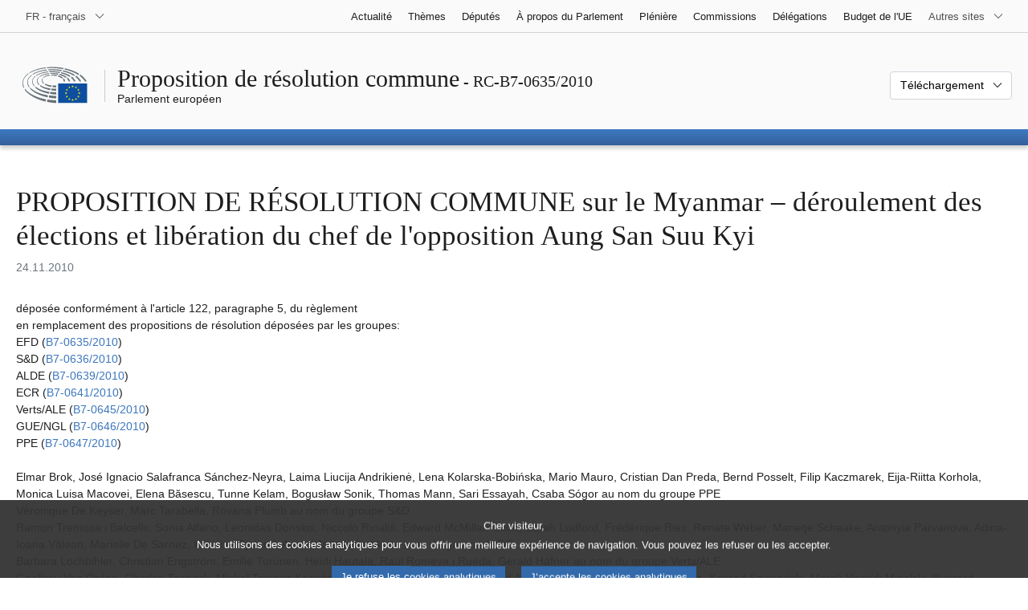

--- FILE ---
content_type: text/html; charset=UTF-8
request_url: https://www.europarl.europa.eu/doceo/document/RC-7-2010-0635_FR.html
body_size: 1864
content:
<!DOCTYPE html>
<html lang="en">
<head>
    <meta charset="utf-8">
    <meta name="viewport" content="width=device-width, initial-scale=1">
    <title></title>
    <style>
        body {
            font-family: "Arial";
        }
    </style>
    <script type="text/javascript">
    window.awsWafCookieDomainList = [];
    window.gokuProps = {
"key":"AQIDAHjcYu/GjX+QlghicBgQ/7bFaQZ+m5FKCMDnO+vTbNg96AH8rhIMJ+z/0ZlnwNGCUsFTAAAAfjB8BgkqhkiG9w0BBwagbzBtAgEAMGgGCSqGSIb3DQEHATAeBglghkgBZQMEAS4wEQQM0xF1depSHZO07bzbAgEQgDtkDWjfu/iA1FFovrm1DbICsUAV04yfVyp7MT61DYp7EWM6jDnLUg9RkBp27QieKrX3EpH4gWzcP8WQoA==",
          "iv":"D549MQEvHwAAAlp9",
          "context":"0nY+2LJ4X3O8twTLG+hCJiIt7GYgpPT8XrkXCS5VviMQ36w/vHbIbHcHWN20xk2SojoOd3hr1vGK5YKS/kQNnIUl5WNKuIIqWhUBc/Bb7KxpX6wkQOjavFifboC3Hk3tQkpdQg/0d2psVE5aKGnpE2dgeHZDizfg/DJN2jvmOjBZhGCMxJBNTatBI2NE6N9VtlU1beuxHNkqal1K1q9qPZ5iW4aHkjNv5cw1dLVR2A521CaK6l4RyanX3Z/It7rcpqmd/E0E8cG11KOT+Sq8Q0BhviVvoRJ7GsdTlSAxJ3OTwOiRP2vYKtYm5D3A0gvzbIWFOVUDvn8S5hKENf9DOv21JpJvvPs9v4Rsp4vhStMxO03qmqbPl25/nHhmCnVEHpuonyuQIkBcQrqRtPtjlQMW"
};
    </script>
    <script src="https://e3c1b12827d4.5ce583ec.us-east-2.token.awswaf.com/e3c1b12827d4/d7f65e927fcd/f9998b2f6105/challenge.js"></script>
</head>
<body>
    <div id="challenge-container"></div>
    <script type="text/javascript">
        AwsWafIntegration.saveReferrer();
        AwsWafIntegration.checkForceRefresh().then((forceRefresh) => {
            if (forceRefresh) {
                AwsWafIntegration.forceRefreshToken().then(() => {
                    window.location.reload(true);
                });
            } else {
                AwsWafIntegration.getToken().then(() => {
                    window.location.reload(true);
                });
            }
        });
    </script>
    <noscript>
        <h1>JavaScript is disabled</h1>
        In order to continue, we need to verify that you're not a robot.
        This requires JavaScript. Enable JavaScript and then reload the page.
    </noscript>
</body>
</html>

--- FILE ---
content_type: text/html;charset=UTF-8
request_url: https://www.europarl.europa.eu/doceo/document/RC-7-2010-0635_FR.html
body_size: 13208
content:
<!doctype html>
<html xmlns="http://www.w3.org/1999/xhtml" lang="fr"><head><meta http-equiv="Content-Type" content="text/html; charset=UTF-8" /><meta name="title" content="PROPOSITION DE RÉSOLUTION COMMUNE sur le Myanmar – déroulement des élections et libération du chef de l'opposition Aung San Suu Kyi | RC-B7-0635/2010 | Parlement européen" /><meta http-equiv="Content-Language" content="fr" /><meta name="language" content="fr" /><meta name="robots" content="index, follow, noodp, noydir, notranslate" /><meta name="copyright" content="© Union européenne, 2010 - Source: Parlement européen" /><meta name="available" content="24-11-2010" /><meta property="og:title" content="PROPOSITION DE RÉSOLUTION COMMUNE sur le Myanmar – déroulement des élections et libération du chef de l'opposition Aung San Suu Kyi | RC-B7-0635/2010 | Parlement européen" /><meta property="og:image" content="https://www.europarl.europa.eu/website/common/img/icon/sharelogo_facebook.jpg" /><meta name="viewport" content="width=device-width, initial-scale=1, shrink-to-fit=no" /><meta name="description" content="PROPOSITION DE RÉSOLUTION COMMUNE déposée conformément à l'article 122, paragraphe 5, du règlement en remplacement des propositions de résolution déposées par les groupes: EFD (B7-0635/2010) S&amp;D (B7-0636/2010) ALDE (B7-0639/2010) ECR (B7-0641/2010) Verts/ALE (B7-0645/2010) GUE/NGL (B7-0646/2010) PPE (B7-0647/2010) sur le Myanmar - déroulement des élections et libération du chef de l'opposition Aung San Suu Kyi Elmar Brok, José Ignacio Salafranca Sánchez-Neyra, Laima Liucija Andrikienė, Lena Kolarska-Bobińska, Mario Mauro, Cristian Dan Preda, Bernd Posselt, Filip Kaczmarek, Eija-Riitta Korhola, Monica Luisa Macovei, Elena Băsescu, Tunne Kelam, Bogusław Sonik, Thomas Mann, Sari Essayah, Csaba Sógor au nom du groupe PPE Véronique De Keyser, Marc Tarabella, Rovana Plumb au nom du groupe S&amp;D Ramon Tremosa i Balcells, Sonia Alfano, Leonidas Donskis, Niccolò Rinaldi, Edward McMillan-Scott, Sarah Ludford, Frédérique Ries, Renate Weber, Marietje Schaake, Antonyia Parvanova, Adina-Ioana Vălean, Marielle De Sarnez, Kristiina Ojuland, Anneli Jäätteenmäki au nom du groupe ALDE Barbara Lochbihler, Christian Engström, Emilie Turunen, Heidi Hautala, Raül Romeva i Rueda, Gerald Häfner au nom du groupe Verts/ALE Geoffrey Van Orden, Charles Tannock, Michał Tomasz Kamiński, Adam Bielan, Nirj Deva, Ryszard Antoni Legutko, Tomasz Piotr Poręba, Konrad Szymański, Marek Henryk Migalski, Ryszard Czarnecki au nom du groupe ECR Marie-Christine Vergiat au nom du groupe GUE/NGL Fiorello Provera au nom du groupe EFD" /><meta name="author" content="Fiorello PROVERA, Edward MCMILLAN-SCOTT, Frédérique RIES, Marielle DE SARNEZ, Sarah LUDFORD, Anneli JÄÄTTEENMÄKI, Antonyia PARVANOVA, Adina-Ioana VĂLEAN, Renate WEBER, Leonidas DONSKIS, Marietje SCHAAKE, Sonia ALFANO, Ramon TREMOSA i BALCELLS, Niccolò RINALDI, Kristiina OJULAND, Marie-Christine VERGIAT, Geoffrey VAN ORDEN, Timothy Charles Ayrton TANNOCK, Nirj DEVA, Adam BIELAN, Michał Tomasz KAMIŃSKI, Konrad SZYMAŃSKI, Ryszard CZARNECKI, Ryszard Antoni LEGUTKO, Marek Henryk MIGALSKI, Tomasz Piotr PORĘBA, Elmar BROK, Thomas MANN, José Ignacio SALAFRANCA SÁNCHEZ-NEYRA, Bernd POSSELT, Eija-Riitta KORHOLA, Mario MAURO, Laima Liucija ANDRIKIENĖ, Filip KACZMAREK, Bogusław SONIK, Tunne KELAM, Csaba SÓGOR, Sari ESSAYAH, Lena KOLARSKA-BOBIŃSKA, Elena BĂSESCU, Monica MACOVEI, Cristian Dan PREDA, Véronique DE KEYSER, Marc TARABELLA, Rovana PLUMB, Heidi HAUTALA, Raül ROMEVA i RUEDA, Christian ENGSTRÖM, Emilie TURUNEN, Barbara LOCHBIHLER, Gerald HÄFNER" /><link rel="canonical" href="https://www.europarl.europa.eu/doceo/document/RC-7-2010-0635_FR.html" /><link rel="icon" href="/commonFrontResources/evostrap/7.0.0/lib/dist/assets/img/favicon.ico" /><title>PROPOSITION DE RÉSOLUTION COMMUNE sur le Myanmar – déroulement des élections et libération du chef de l'opposition Aung San Suu Kyi | RC-B7-0635/2010 | Parlement européen</title><link href="/commonFrontResources/evostrap/7.0.0/lib/dist/css/evostrap.css" rel="stylesheet" /><link href="/commonFrontResources/evostrap-doceo/2.0.0/dist/css/doceo.css" rel="stylesheet" /><!--ATI analytics script--><script type="text/javascript" data-tracker-name="ATInternet" defer data-value="/website/webanalytics/ati-doceo.js" src="//www.europarl.europa.eu/website/privacy-policy/privacy-policy.js" ></script></head><body><header class="es_header"><nav class="es_wai-access" aria-label="Navigation accessible"><ul><li><a href="#website-body" class="es_smooth-scroll"><span class="btn btn-primary">Accès aux contenus de la page (appuyer sur "Entrée")</span></a></li><li><a href="#languageSelector" class="es_smooth-scroll"><span class="btn btn-primary">Accès direct à la liste des langues (appuyez sur la touche «Entrée»)</span></a></li></ul></nav><div class="es_header-top border-bottom mb-3 mb-xl-4 a-i"><div class="container-fluid"><div class="row no-gutters"><div class="col-auto"><div class="es_header-language-selector"><div class="es_dropdown"><button class="es_dropdown-btn" type="button" data-toggle="dropdown" id="languageSelector" aria-expanded="false" aria-controls="languageSelectorDropdownContent"><span class="es_dropdown-label">FR - français</span><span class="es_dropdown-icon"><svg aria-hidden="true" class="es_icon es_icon-arrow" data-show-expanded="false"><use href="#es_icon-arrow"></use></svg><svg aria-hidden="true" class="es_icon es_icon-arrow es_icon-flip-y text-primary" data-show-expanded="true"><use href="#es_icon-arrow"></use></svg></span></button><div class="dropdown-menu" id="languageSelectorDropdownContent"><div class="border border-light"><div><ul class="es_topbar-list list-unstyled">
            <li class="t-x-block"><a class="es_dropdown-item" href="/doceo/document/RC-7-2010-0635_BG.html" lang="bg"><span class="t-item">BG - български</span></a></li>
            <li class="t-x-block"><a class="es_dropdown-item" href="/doceo/document/RC-7-2010-0635_ES.html" lang="es"><span class="t-item">ES - español</span></a></li>
            <li class="t-x-block"><a class="es_dropdown-item" href="/doceo/document/RC-7-2010-0635_CS.html" lang="cs"><span class="t-item">CS - čeština</span></a></li>
            <li class="t-x-block"><a class="es_dropdown-item" href="/doceo/document/RC-7-2010-0635_DA.html" lang="da"><span class="t-item">DA - dansk</span></a></li>
            <li class="t-x-block"><a class="es_dropdown-item" href="/doceo/document/RC-7-2010-0635_DE.html" lang="de"><span class="t-item">DE - Deutsch</span></a></li>
            <li class="t-x-block"><a class="es_dropdown-item" href="/doceo/document/RC-7-2010-0635_ET.html" lang="et"><span class="t-item">ET - eesti keel</span></a></li>
            <li class="t-x-block"><a class="es_dropdown-item" href="/doceo/document/RC-7-2010-0635_EL.html" lang="el"><span class="t-item">EL - ελληνικά</span></a></li>
            <li class="t-x-block"><a class="es_dropdown-item" href="/doceo/document/RC-7-2010-0635_EN.html" lang="en"><span class="t-item">EN - English</span></a></li>
            <li class="t-x-block" data-selected="true"><a class="es_dropdown-item" href="/doceo/document/RC-7-2010-0635_FR.html" lang="fr"><span class="t-item">FR - français</span></a></li>
            <li aria-hidden="true"><span class="text-muted">GA - Gaeilge</span></li>
            <li aria-hidden="true"><span class="text-muted">HR - hrvatski</span></li>
            <li class="t-x-block"><a class="es_dropdown-item" href="/doceo/document/RC-7-2010-0635_IT.html" lang="it"><span class="t-item">IT - italiano</span></a></li>
            <li class="t-x-block"><a class="es_dropdown-item" href="/doceo/document/RC-7-2010-0635_LV.html" lang="lv"><span class="t-item">LV - latviešu valoda</span></a></li>
            <li class="t-x-block"><a class="es_dropdown-item" href="/doceo/document/RC-7-2010-0635_LT.html" lang="lt"><span class="t-item">LT - lietuvių kalba</span></a></li>
            <li class="t-x-block"><a class="es_dropdown-item" href="/doceo/document/RC-7-2010-0635_HU.html" lang="hu"><span class="t-item">HU - magyar</span></a></li>
            <li class="t-x-block"><a class="es_dropdown-item" href="/doceo/document/RC-7-2010-0635_MT.html" lang="mt"><span class="t-item">MT - Malti</span></a></li>
            <li class="t-x-block"><a class="es_dropdown-item" href="/doceo/document/RC-7-2010-0635_NL.html" lang="nl"><span class="t-item">NL - Nederlands</span></a></li>
            <li class="t-x-block"><a class="es_dropdown-item" href="/doceo/document/RC-7-2010-0635_PL.html" lang="pl"><span class="t-item">PL - polski</span></a></li>
            <li class="t-x-block"><a class="es_dropdown-item" href="/doceo/document/RC-7-2010-0635_PT.html" lang="pt"><span class="t-item">PT - português</span></a></li>
            <li class="t-x-block"><a class="es_dropdown-item" href="/doceo/document/RC-7-2010-0635_RO.html" lang="ro"><span class="t-item">RO - română</span></a></li>
            <li class="t-x-block"><a class="es_dropdown-item" href="/doceo/document/RC-7-2010-0635_SK.html" lang="sk"><span class="t-item">SK - slovenčina</span></a></li>
            <li class="t-x-block"><a class="es_dropdown-item" href="/doceo/document/RC-7-2010-0635_SL.html" lang="sl"><span class="t-item">SL - slovenščina</span></a></li>
            <li class="t-x-block"><a class="es_dropdown-item" href="/doceo/document/RC-7-2010-0635_FI.html" lang="fi"><span class="t-item">FI - suomi</span></a></li>
            <li class="t-x-block"><a class="es_dropdown-item" href="/doceo/document/RC-7-2010-0635_SV.html" lang="sv"><span class="t-item">SV - svenska</span></a></li>
        </ul></div></div></div></div></div></div><div class="col"><nav class="es_header-other-websites d-flex justify-content-end align-items-center" aria-label="Autres sites"><ul class="d-flex list-unstyled"><li class="d-none d-xl-block"><a class="d-xl-flex px-1 align-items-center t-y-block" href="/news/fr"><span class="t-item">Actualité</span></a></li><li class="d-none d-xl-block"><a class="d-xl-flex px-1 align-items-center t-y-block" href="/topics/fr"><span class="t-item">Thèmes</span></a></li><li class="d-none d-xl-block"><a class="d-xl-flex px-1 align-items-center t-y-block" href="/meps/fr"><span class="t-item">Députés</span></a></li><li class="d-none d-xl-block"><a class="d-xl-flex px-1 align-items-center t-y-block" href="/about-parliament/fr"><span class="t-item">À propos du Parlement</span></a></li><li class="d-none d-xl-block"><a class="d-xl-flex px-1 align-items-center t-y-block" href="/plenary/fr"><span class="t-item">Plénière</span></a></li><li class="d-none d-xl-block"><a class="d-xl-flex px-1 align-items-center t-y-block" href="/committees/fr"><span class="t-item">Commissions</span></a></li><li class="d-none d-xl-block"><a class="d-xl-flex px-1 align-items-center t-y-block" href="/delegations/fr"><span class="t-item">Délégations</span></a></li><li class="d-none d-xl-block"><a class="d-xl-flex px-1 align-items-center t-y-block" href="https://eubudget.europarl.europa.eu/fr"><span class="t-item">Budget de l'UE</span></a></li><li class="es_dropdown"><button class="es_dropdown-btn d-xl-flex pl-1 align-items-center t-y-block flex-nowrap" type="button" data-toggle="dropdown" aria-expanded="false" aria-controls="otherWebsiteSubmenu" aria-label="Autres sites internet"><span class="es_dropdown-label"><span class="d-none d-xl-inline">Autres sites</span><span class="d-xl-none">Voir autres sites</span></span><span class="es_dropdown-icon"><svg aria-hidden="true" class="es_icon es_icon-arrow" data-show-expanded="false"><use href="#es_icon-arrow"></use></svg><svg aria-hidden="true" class="es_icon es_icon-arrow es_icon-flip-y text-primary" data-show-expanded="true"><use href="#es_icon-arrow"></use></svg></span></button><div id="otherWebsiteSubmenu" class="dropdown-menu"><ul class="es_header-other-websites-submenu list-unstyled es_dropdown-menu"><li class="d-xl-none t-x-block"><a class="es_dropdown-item" href="/news/fr"><span class="t-item">Actualité</span></a></li><li class="d-xl-none t-x-block"><a class="es_dropdown-item" href="/topics/fr"><span class="t-item">Thèmes</span></a></li><li class="d-xl-none t-x-block"><a class="es_dropdown-item" href="/meps/fr"><span class="t-item">Députés</span></a></li><li class="d-xl-none t-x-block"><a class="es_dropdown-item" href="/about-parliament/fr"><span class="t-item">À propos du Parlement</span></a></li><li class="d-xl-none t-x-block"><a class="es_dropdown-item" href="/plenary/fr"><span class="t-item">Plénière</span></a></li><li class="d-xl-none t-x-block"><a class="es_dropdown-item" href="/committees/fr"><span class="t-item">Commissions</span></a></li><li class="d-xl-none t-x-block"><a class="es_dropdown-item" href="/delegations/fr"><span class="t-item">Délégations</span></a></li><li class="t-x-block"><a class="es_dropdown-item" href="https://multimedia.europarl.europa.eu/fr"><span class="t-item">Multimedia Centre</span></a></li><li class="t-x-block"><a class="es_dropdown-item" href="/the-president/fr/"><span class="t-item">Présidence</span></a></li><li class="t-x-block"><a class="es_dropdown-item" href="/the-secretary-general/fr"><span class="t-item">Secrétariat général</span></a></li><li class="t-x-block"><a class="es_dropdown-item" href="https://elections.europa.eu/fr"><span class="t-item">Élections</span></a></li><li class="t-x-block"><a class="es_dropdown-item" href="/thinktank/fr"><span class="t-item">Think tank</span></a></li><li class="t-x-block"><a class="es_dropdown-item" href="https://www.epnewshub.eu/"><span class="t-item">EP Newshub</span></a></li><li class="t-x-block"><a class="es_dropdown-item" href="/atyourservice/fr"><span class="t-item">À votre service</span></a></li><li class="t-x-block"><a class="es_dropdown-item" href="/visiting/fr"><span class="t-item">Visites</span></a></li><li class="t-x-block"><a class="es_dropdown-item" href="https://oeil.secure.europarl.europa.eu/oeil/fr"><span class="t-item">Observatoire législatif</span></a></li><li class="t-x-block"><a class="es_dropdown-item" href="/legislative-train"><span class="t-item">Legislative train</span></a></li><li class="t-x-block"><a class="es_dropdown-item" href="/contracts-and-grants/fr/"><span class="t-item">Marchés et subventions</span></a></li><li class="t-x-block"><a class="es_dropdown-item" href="/RegistreWeb/home/welcome.htm?language=FR"><span class="t-item">Registre</span></a></li><li class="t-x-block"><a class="es_dropdown-item" href="https://data.europarl.europa.eu/fr/home"><span class="t-item">Portail des données ouvertes</span></a></li><li class="t-x-block"><a class="es_dropdown-item" href="https://liaison-offices.europarl.europa.eu/fr"><span class="t-item">Bureaux de liaison</span></a></li></ul></div></li></ul></nav></div></div></div></div><div class="es_header-middle mb-3"><div class="container-fluid"><div class="row"><div class="col-12 col-md"><div class="es_header-website-title a-i"><div class="es_header-website-title-main"><span class="d-none d-md-inline"><span class="text-break">Proposition de résolution commune</span><span class="es_title-h3 text-nowrap"> - RC-B7-0635/2010</span></span><span class="d-md-none"><span class="text-break">Proposition de résolution commune</span><br /><span class="es_title-h3 text-nowrap">RC-B7-0635/2010</span></span></div><div class="es_header-website-title-sub"><a class="t-x-block" href="/portal/fr" title="Retour au portail Europarl"><span class="t-item">Parlement européen</span></a></div></div></div><div class="col-md-auto d-block d-sm-flex justify-content-md-end justify-content-center align-items-center doceo_header-download-container"><div class="es_dropdown mt-2 mt-md-0"><button class="es_dropdown-btn" type="button" data-toggle="dropdown" aria-expanded="false" id="documentDownloadDropdownButton" aria-controls="documentDownloadDropdownContent"><span class="es_dropdown-label">Téléchargement</span><span class="es_dropdown-icon"><svg aria-hidden="true" class="es_icon es_icon-arrow" data-show-expanded="false"><use href="#es_icon-arrow"></use></svg><svg aria-hidden="true" class="es_icon es_icon-arrow es_icon-flip-y" data-show-expanded="true"><use href="#es_icon-arrow"></use></svg></span></button><div class="dropdown-menu" id="documentDownloadDropdownContent" aria-labelledby="documentDownloadDropdownButton"><div class="es_links-list"><ul style="max-height:250px; overflow:auto; min-width:auto; overflow-x: hidden; padding-top:4px; padding-bottom:4px; padding-left:4px;padding-right:20px"><li><a class="es_dropdown-item" href="/doceo/document/RC-7-2010-0635_FR.pdf"><svg aria-hidden="true" class="es_icon es_icon-pdf mr-1"><use href="#es_icon-pdf"></use></svg><span class="text-nowrap t-x">RC-7-2010-0635_FR <span class="text-muted">(PDF - 137 KB)</span></span></a></li><li><a class="es_dropdown-item" href="/doceo/document/RC-7-2010-0635_FR.doc"><svg aria-hidden="true" class="es_icon es_icon-doc mr-1"><use href="#es_icon-doc"></use></svg><span class="text-nowrap t-x">RC-7-2010-0635_FR <span class="text-muted">(DOC - 88 KB)</span></span></a></li></ul></div></div></div></div></div></div></div>
<div class="es_header-bottom">
<div class="es_header-menu-container es_header-menu-container-small">
<div class="container-fluid">
<div class="es_header-menu">
<div class="es_header-menu-top row align-items-center">
<div class="col d-md-none d-flex align-items-center"><svg aria-hidden="true" class="es_icon es_icon-ep-logo-w es_header-menu-top-logo"><use href="#es_icon-ep-logo-w"></use></svg></div><span class="es_header-menu-top-title offset-3 col-6 text-center d-none d-md-block" aria-hidden="true"><span>Parlement européen</span></span><div class="es_header-menu-top-controls col-auto col-md-3 text-right"></div></div></div></div></div></div></header><main id="website-body"><div class="container"><div class="breadcrumb"></div></div><div class="container-fluid"><div class="mb-3"><h1 class="es_title-h1 text-break">PROPOSITION DE RÉSOLUTION COMMUNE sur le Myanmar – déroulement des élections et libération du chef de l'opposition Aung San Suu Kyi
</h1><p class="m-lg-0"><span class="text-muted">24.11.2010</span></p></div>déposée conformément à l'article 122, paragraphe 5, du règlement<br />
en remplacement des propositions de résolution déposées par les groupes:<br />
EFD (<a href="/doceo/document/B-7-2010-0635_FR.html">B7‑0635/2010</a>)<br />
S&amp;D (<a href="/doceo/document/B-7-2010-0636_FR.html">B7‑0636/2010</a>)<br />
ALDE (<a href="/doceo/document/B-7-2010-0639_FR.html">B7‑0639/2010</a>)<br />
ECR (<a href="/doceo/document/B-7-2010-0641_FR.html">B7‑0641/2010</a>)<br />
Verts/ALE (<a href="/doceo/document/B-7-2010-0645_FR.html">B7‑0645/2010</a>)<br />
GUE/NGL (<a href="/doceo/document/B-7-2010-0646_FR.html">B7‑0646/2010</a>)<br />
PPE (<a href="/doceo/document/B-7-2010-0647_FR.html">B7‑0647/2010</a>)<br />
<br />Elmar Brok, José Ignacio Salafranca Sánchez-Neyra, Laima Liucija Andrikienė, Lena Kolarska-Bobińska, Mario Mauro, Cristian Dan Preda, Bernd Posselt, Filip Kaczmarek, Eija-Riitta Korhola, Monica Luisa Macovei, Elena Băsescu, Tunne Kelam, Bogusław Sonik, Thomas Mann, Sari Essayah, Csaba Sógor
au nom du groupe PPE
<br />
Véronique De Keyser, Marc Tarabella, Rovana Plumb
au nom du groupe S&amp;D
<br />
Ramon Tremosa i Balcells, Sonia Alfano, Leonidas Donskis, Niccolò Rinaldi, Edward McMillan-Scott, Sarah Ludford, Frédérique Ries, Renate Weber, Marietje Schaake, Antonyia Parvanova, Adina-Ioana Vălean, Marielle De Sarnez, Kristiina Ojuland, Anneli Jäätteenmäki
au nom du groupe ALDE
<br />
Barbara Lochbihler, Christian Engström, Emilie Turunen, Heidi Hautala, Raül Romeva i Rueda, Gerald Häfner
au nom du groupe Verts/ALE
<br />
Geoffrey Van Orden, Charles Tannock, Michał Tomasz Kamiński, Adam Bielan, Nirj Deva, Ryszard Antoni Legutko, Tomasz Piotr Poręba, Konrad Szymański, Marek Henryk Migalski, Ryszard Czarnecki
au nom du groupe ECR
<br />
Marie-Christine Vergiat
au nom du groupe GUE/NGL
<br />
Fiorello Provera
au nom du groupe EFD

<br /><br />
                <div class="doceo-ring card mb-3" lang="fr"><div class="card-header bg-white"><div class="d-flex justify-content-between flex-wrap"><div>Procédure : <a href="https://oeil.secure.europarl.europa.eu/oeil/popups/ficheprocedure.do?lang=fr&amp;reference=2010/2966(RSP)">2010/2966(RSP)</a></div><div class="text-muted">Cycle de vie en séance</div></div></div><div class="card-body"><div class="d-block d-sm-flex mt-0 mb-2"><span class="mt-1">Cycle relatif au document :  </span><div class="mt-1">RC-B7-0635/2010</div></div><div><div class="doceo-ring-steps bg-white"><div class="doceo-ring-steps-step bg-white active"><div class="doceo-ring-steps-step-content"><span class="doceo-ring-steps-step-label">Textes déposés :
			  </span><div class="doceo-ring-steps-step-details"><div>
                        <span class="font-weight-bold text-break">RC-B7-0635/2010</span>
                    </div></div></div></div><div class="doceo-ring-steps-step bg-white active"><div class="doceo-ring-steps-step-content"><span class="doceo-ring-steps-step-label">Débats :
				</span><div class="doceo-ring-steps-step-details"><div>
                        <a href="/doceo/document/PV-7-2010-11-25-ITM-012-03_FR.html" class="text-break">PV 25/11/2010 - 12.3</a><br />
                        <a href="/doceo/document/CRE-7-2010-11-25-ITM-012-03_FR.html" class="text-break">CRE 25/11/2010 - 12.3</a>
                    </div></div></div></div><div class="doceo-ring-steps-step bg-white active"><div class="doceo-ring-steps-step-content"><span class="doceo-ring-steps-step-label">Votes :
				</span><div class="doceo-ring-steps-step-details"><div>
                        <a href="/doceo/document/PV-7-2010-11-25-ITM-013-03_FR.html" class="text-break">PV 25/11/2010 - 13.3</a>
                    </div></div></div></div><div class="doceo-ring-steps-step bg-white active"><div class="doceo-ring-steps-step-content"><span class="doceo-ring-steps-step-label">Textes adoptés :
				</span><div class="doceo-ring-steps-step-details"><div>
                        <a href="/doceo/document/TA-7-2010-0450_FR.html" class="text-break">P7_TA(2010)0450</a>
                    </div></div></div></div></div></div></div></div>
            <div><div class="mb-3"><h2 class="es_title-h2">Résolution du Parlement européen sur le Myanmar ‑ déroulement des élections et libération du chef de l'opposition Aung San Suu Kyi</h2><p></p></div><p style="margin-bottom:12pt; margin-left:0pt; margin-right:0pt; margin-top:0pt; "><span style="font-style:italic; ">Le Parlement européen</span>,</p>
<p style="margin-bottom:12pt; margin-left:17.85pt; margin-right:0pt; margin-top:0pt; text-indent:-17.85pt; "><span style="font-style:normal; font-weight:normal; text-decoration:none; ">-<span style="padding-left:11.25pt; "> </span></span>vu ses résolutions précédentes sur la Birmanie / le Myanmar, et notamment la plus récente adoptée le 20 mai 2010,</p>
<p style="margin-bottom:6pt; margin-left:17.85pt; margin-right:0pt; margin-top:6pt; text-indent:-17.85pt; "><span style="font-style:normal; font-weight:normal; text-decoration:none; ">-<span style="padding-left:11.25pt; "> </span></span>vu les articles 18 à 21 de la Déclaration universelle des droits de l'homme de 1948,</p>
<p style="margin-bottom:12pt; margin-left:17.85pt; margin-right:0pt; margin-top:0pt; text-indent:-17.85pt; "><span style="font-style:normal; font-weight:normal; text-decoration:none; ">-<span style="padding-left:11.25pt; "> </span></span>vu l'article 25 du Pacte international relatif aux droits civils et politiques (PIDCP) de 1966, </p>
<p style="margin-bottom:12pt; margin-left:17.85pt; margin-right:0pt; margin-top:0pt; text-indent:-17.85pt; "><span style="font-style:normal; font-weight:normal; text-decoration:none; ">-<span style="padding-left:11.25pt; "> </span></span>vu la déclaration de la présidence de l'Union européenne, du 23 février 2010, appelant à un dialogue global entre les autorités et les forces démocratiques au Myanmar, </p>
<p style="margin-bottom:12pt; margin-left:17.85pt; margin-right:0pt; margin-top:0pt; text-indent:-17.85pt; "><span style="font-style:normal; font-weight:normal; text-decoration:none; ">-<span style="padding-left:11.25pt; "> </span></span>vu la déclaration du Président du Parlement européen Jerzy Buzek, du 11 mars 2010, sur la nouvelle législation électorale en Birmanie / Myanmar, </p>
<p style="margin-bottom:6pt; margin-left:17.85pt; margin-right:0pt; margin-top:6pt; text-indent:-17.85pt; "><span style="font-style:normal; font-weight:normal; text-decoration:none; ">-<span style="padding-left:10.5pt; "> </span></span>vu la déclaration du président de l'ANASE, faite lors du 16<sup>e</sup> sommet de l'ANASE tenu à Hanoï le 9 avril 2010, </p>
<p style="margin-bottom:12pt; margin-left:17.85pt; margin-right:0pt; margin-top:0pt; text-indent:-17.85pt; "><span style="font-style:normal; font-weight:normal; text-decoration:none; ">-<span style="padding-left:11.25pt; "> </span></span>vu les conclusions sur la Birmanie / le Myanmar adoptées par le Conseil lors de la 3009<sup>e</sup> session du Conseil "Affaires étrangères" tenue à Luxembourg le 26 avril 2010, </p>
<p style="margin-bottom:12pt; margin-left:17.85pt; margin-right:0pt; margin-top:0pt; text-indent:-17.85pt; "><span style="font-style:normal; font-weight:normal; text-decoration:none; ">-<span style="padding-left:11.25pt; "> </span></span>vu les conclusions du Conseil européen (déclaration sur la Birmanie / le Myanmar) du 19 juin 2010, </p>
<p style="margin-bottom:12pt; margin-left:17.85pt; margin-right:0pt; margin-top:0pt; text-indent:-17.85pt; "><span style="font-style:normal; font-weight:normal; text-decoration:none; ">-<span style="padding-left:11.25pt; "> </span></span>vu le rapport du Secrétaire général des Nations unies sur la situation des droits de l'homme au Myanmar, du 28 août 2010, </p>
<p style="margin-bottom:12pt; margin-left:17.85pt; margin-right:0pt; margin-top:0pt; text-indent:-17.85pt; "><span style="font-style:normal; font-weight:normal; text-decoration:none; ">-<span style="padding-left:11.25pt; "> </span></span>vu la déclaration faite à Bangkok, le 26 octobre 2010, par le Secrétaire général des Nations unies Ban Ki‑Moon, </p>
<p style="margin-bottom:12pt; margin-left:17.85pt; margin-right:0pt; margin-top:0pt; text-indent:-17.85pt; "><span style="font-style:normal; font-weight:normal; text-decoration:none; ">-<span style="padding-left:11.25pt; "> </span></span>vu la déclaration de la présidence du 8<sup>e</sup> sommet Asie‑Europe d'octobre 2010, </p>
<p style="margin-bottom:12pt; margin-left:17.85pt; margin-right:0pt; margin-top:0pt; text-indent:-17.85pt; "><span style="font-style:normal; font-weight:normal; text-decoration:none; ">-<span style="padding-left:11.25pt; "> </span></span>vu le rapport du rapporteur spécial des Nations unies sur la situation des droits de l'homme au Myanmar, du 15 septembre 2010, </p>
<p style="margin-bottom:12pt; margin-left:17.85pt; margin-right:0pt; margin-top:0pt; text-indent:-17.85pt; "><span style="font-style:normal; font-weight:normal; text-decoration:none; ">-<span style="padding-left:11.25pt; "> </span></span>vu la déclaration de la haute représentante de l'Union pour les affaires étrangères et la politique de sécurité/vice‑présidente de la Commission sur les élections au Myanmar, du 7 novembre 2010, </p>
<p style="margin-bottom:12pt; margin-left:17.85pt; margin-right:0pt; margin-top:0pt; text-indent:-17.85pt; "><span style="font-style:normal; font-weight:normal; text-decoration:none; ">-<span style="padding-left:11.25pt; "> </span></span>vu la déclaration du Secrétaire général des Nations unies et du Président du Parlement européen Jerzy Buzek, du 8 novembre 2010, sur les élections au Myanmar, </p>
<p style="margin-bottom:12pt; margin-left:17.85pt; margin-right:0pt; margin-top:0pt; text-indent:-17.85pt; "><span style="font-style:normal; font-weight:normal; text-decoration:none; ">-<span style="padding-left:11.25pt; "> </span></span>vu la déclaration du Secrétaire général des Nations unies, du 13 novembre 2010, sur la libération de M<sup>me</sup> Aung San Suu Kyi, </p>
<p style="margin-bottom:12pt; margin-left:17.85pt; margin-right:0pt; margin-top:0pt; text-indent:-17.85pt; "><span style="font-style:normal; font-weight:normal; text-decoration:none; ">-<span style="padding-left:11.25pt; "> </span></span>vu la déclaration du Président du Conseil européen et de la vice‑présidente de la Commission/haute représentante de l'Union pour les affaires étrangères et la politique de sécurité, du 13 novembre 2010, sur la remise en liberté de M<sup>me </sup>Aung San Suu Kyi, </p>
<p style="margin-bottom:12pt; margin-left:17.85pt; margin-right:0pt; margin-top:0pt; text-indent:-17.85pt; "><span style="font-style:normal; font-weight:normal; text-decoration:none; ">-<span style="padding-left:11.25pt; "> </span></span>vu les conclusions du Conseil du 22 novembre 2010 sur la Birmanie / le Myanmar, </p>
<p style="margin-bottom:12pt; margin-left:17.85pt; margin-right:0pt; margin-top:0pt; text-indent:-17.85pt; "><span style="font-style:normal; font-weight:normal; text-decoration:none; ">-<span style="padding-left:11.25pt; "> </span></span>vu l'article 122, paragraphe 5, de son règlement, </p>
<p style="margin-bottom:0pt; margin-left:0pt; margin-right:0pt; margin-top:0pt; "> </p>
<p style="margin-bottom:0pt; margin-left:21.3pt; margin-right:0pt; margin-top:0pt; text-indent:-21.3pt; ">A.  considérant que, dans la soirée du 13 novembre 2010, moins d'une semaine après la tenue des élections nationales contestées, Aung San Suu Kyi a été libérée après avoir passé 15 des 21 dernières années en assignation à résidence,</p>
<p style="margin-bottom:0pt; margin-left:21.3pt; margin-right:0pt; margin-top:0pt; text-indent:-21.3pt; "> </p>
<p style="margin-bottom:0pt; margin-left:18pt; margin-right:0pt; margin-top:0pt; text-indent:-18pt; ">B.  considérant que, le 7 novembre 2010, le Myanmar a tenu ses premières élections nationales depuis plus de 20 ans,  et que les élections précédentes, en 1990, avaient été remportées par la Ligue nationale pour la démocratie (NLD) de M<sup>me</sup> Aung San Suu Kyi, </p>
<p style="margin-bottom:0pt; margin-left:18pt; margin-right:0pt; margin-top:0pt; text-indent:-18pt; "> </p>
<p style="margin-bottom:0pt; margin-left:18pt; margin-right:0pt; margin-top:0pt; text-indent:-18pt; ">C. considérant que les dernières élections ont été tenues sur la base de la constitution controversée introduite en 2008, qui garantit aux militaires birmans un quart de tous les sièges parlementaires, et que ces élections ont été sans surprise remportées par le Parti de la solidarité et du développement de l'Union (USDP) soutenu par les militaires, </p>
<p style="margin-bottom:0pt; margin-left:0pt; margin-right:0pt; margin-top:0pt; "> </p>
<p style="margin-bottom:0pt; margin-left:18pt; margin-right:0pt; margin-top:0pt; text-indent:-18pt; ">D. considérant qu'à la veille des élections du 7 novembre, les autorités du Myanmar ont introduit plusieurs lois nouvelles qui restreignent la liberté d'expression et celle de critiquer le gouvernement, imposent de sévères restrictions aux activités politiques et de campagne électorale des partis politiques et répriment les appels, lancés de l'intérieur, en faveur de la libération des prisonniers politiques, et considérant que les élections n'ont pas été conformes aux normes internationales,</p>
<p style="margin-bottom:0pt; margin-left:18pt; margin-right:0pt; margin-top:0pt; text-indent:-18pt; ">E.  considérant que le Parti de la solidarité et du développement de l'Union (USDP) favorable à la junte a pu présenter des candidats dans la quasi‑totalité des circonscriptions, tandis que les partis pro‑démocratiques, comme la Force démocratique nationale, n'ont pu présenter des candidats que dans une poignée de circonscriptions, et ce en grande partie parce qu'ils ont disposé de peu de temps pour collecter des fonds pour l'élection ou s'organiser de manière adéquate, </p>
<p style="margin-bottom:0pt; margin-left:18pt; margin-right:0pt; margin-top:0pt; text-indent:-18pt; ">F.  considérant que la Ligue nationale pour la démocratie (NLD) a décidé de boycotter les élections, compte tenu des conditions posées pour y participer, et que la NLD, ne s'étant pas inscrite pour les élections, a été dissoute le 6 mai 2010 en vertu de la loi applicable, </p>
<p style="margin-bottom:0pt; margin-left:21.3pt; margin-right:0pt; margin-top:0pt; text-indent:-21.3pt; ">G.  considérant que les élections se sont déroulées dans un climat de crainte, d'intimidation et résignation, et que des centaines de milliers de citoyens du Myanmar, dont les moines bouddhistes et les prisonniers politiques, se sont vu interdire de voter ou de se présenter aux élections, </p>
<p style="margin-bottom:0pt; margin-left:18pt; margin-right:0pt; margin-top:0pt; text-indent:-18pt; ">H. considérant que de nombreuses plaintes ont été émises quant aux bases et au déroulement des élections, s'agissant de la non‑protection du caractère secret du scrutin, de l'usage de la contrainte vis‑à‑vis des agents de l'État et des efforts des militaires pour obliger les membres de l'ethnie Karen, par exemple, à voter en faveur des partis soutenus par la junte, </p>
<p style="margin-bottom:0pt; margin-left:18pt; margin-right:0pt; margin-top:0pt; text-indent:-18pt; "> </p>
<p style="margin-bottom:0pt; margin-left:18pt; margin-right:0pt; margin-top:0pt; text-indent:-18pt; ">I.   considérant que la constitution controversée de 2008 interdit à M<sup>me</sup> Aung San Suu Kyi d'exercer des fonctions publiques,</p>
<p style="margin-bottom:0pt; margin-left:18pt; margin-right:0pt; margin-top:0pt; text-indent:-18pt; "> </p>
<p style="margin-bottom:0pt; margin-left:18pt; margin-right:0pt; margin-top:0pt; text-indent:-18pt; ">J.   considérant que, pour autant qu'elle ne soit pas annulée, la libération d'Aung San Suu Kyi pourrait être interprétée comme un premier pas dans la bonne direction,  mais que beaucoup ont exprimé des inquiétudes quant à la sécurité d'Aung San Suu Kyi et noté qu'elle reste sous la surveillance des services de sécurité de l'État, </p>
<p style="margin-bottom:0pt; margin-left:18pt; margin-right:0pt; margin-top:0pt; text-indent:-18pt; "> </p>
<p style="margin-bottom:0pt; margin-left:18pt; margin-right:0pt; margin-top:0pt; text-indent:-18pt; ">K. considérant que si M<sup>me</sup> Aung San Suu Kyi a été libérée, plus de 2.200 autres militants pro‑démocratiques restent en détention, ainsi que nombre des moines bouddhistes qui avaient conduit les manifestations antigouvernementales en 2007 et les journalistes qui avaient couvert ces manifestations, </p>
<p style="margin-bottom:0pt; margin-left:18pt; margin-right:0pt; margin-top:0pt; text-indent:-18pt; "> </p>
<p style="margin-bottom:0pt; margin-left:18pt; margin-right:0pt; margin-top:0pt; text-indent:-18pt; ">L.  considérant que, depuis 2003, le gouvernement du Myanmar a rejeté toutes les suggestions qui lui ont été faites par les Nations unies et, plus largement, par la communauté internationale quant à la manière de réformer sa "feuille de route pour la démocratie" en sept étapes, </p>
<p style="margin-bottom:0pt; margin-left:18pt; margin-right:0pt; margin-top:0pt; text-indent:-18pt; "> </p>
<p style="margin-bottom:0pt; margin-left:18pt; margin-right:0pt; margin-top:0pt; text-indent:-18pt; ">M. considérant que les militaires du Myanmar continuent à commettre des violations atroces des droits de l'homme à l'encontre de la population civile dans les territoire occupés par l'ethnie Karen à la frontière thaïlandaise, en ce compris des exécutions extrajudiciaires, le travail forcé et des violences sexuelles, et considérant que des milliers de réfugiés ont fui en Thaïlande le lendemain des élections, en raison d'affrontements entre l'armée du Myanmar et des groupes rebelles ethniques, </p>
<p style="margin-bottom:0pt; margin-left:18pt; margin-right:0pt; margin-top:0pt; text-indent:-18pt; "> </p>
<p style="margin-bottom:12pt; margin-left:18pt; margin-right:0pt; margin-top:0pt; text-indent:-18pt; ">N. considérant que le Myanmar continue à recruter par la force, de manière généralisée et systématique, des enfants soldats, </p>
<p style="margin-bottom:0pt; margin-left:18pt; margin-right:0pt; margin-top:0pt; text-indent:-18pt; ">O. considérant que les Nations unies, l'Union européenne et ses États membres, les États‑Unis et de nombreux autres gouvernements à travers le monde ont déclaré que, pour parvenir à une solution à long terme aux problèmes du Myanmar, il est essentiel que des négociations tripartites s'engagent entre Aung San Suu Kyi et la Ligue nationale pour la démocratie, des représentants des minorités ethniques du pays et la junte, et considérant que le gouvernement du Myanmar se refuse toujours à entamer de telles négociations, </p>
<p style="margin-bottom:0pt; margin-left:0pt; margin-right:0pt; margin-top:0pt; "> </p>
<p style="margin-bottom:0pt; margin-left:18pt; margin-right:0pt; margin-top:0pt; text-indent:-18pt; ">P.  considérant que, depuis 1996, l'Union européenne impose des mesures restrictives au régime du Myanmar, y compris le gel des biens de quelque 540 personnes et 62 entités, des interdictions de déplacement,  une interdiction d'exportation d'équipements militaires et, plus récemment, une interdiction visant les équipements d'exploitation forestière et minière et l'importation de certains bois, pierres précieuses et minerais,  et ce jusqu'à ce que se manifestent des signes évidents d'un véritable changement dans le sens de la démocratie, des droits de l'homme, de la liberté d'expression et de l'état de droit, </p>
<p style="margin-bottom:0pt; margin-left:18pt; margin-right:0pt; margin-top:0pt; text-indent:-18pt; "> </p>
<p style="margin-bottom:0pt; margin-left:18pt; margin-right:0pt; margin-top:0pt; text-indent:-18pt; ">1.  se félicite de la récente remise en liberté de M<sup>me</sup> Aung San Suu Kyi mais déplore qu'elle n'ait été libérée qu'après les élections, ce qui l'a empêchée de faire activement campagne pour l'opposition au cours des élections; insiste pour que la liberté qu'elle a récemment retrouvée ne soit soumise à aucune condition ni restriction;</p>
<p style="margin-bottom:0pt; margin-left:18pt; margin-right:0pt; margin-top:0pt; text-indent:-18pt; "> </p>
<p style="margin-bottom:0pt; margin-left:18pt; margin-right:0pt; margin-top:0pt; text-indent:-18pt; ">2.  déplore vivement que la junte au pouvoir au Myanmar ait refusé de tenir des élections libres et équitables dans le pays le 7 novembre; </p>
<p style="margin-bottom:0pt; margin-left:18pt; margin-right:0pt; margin-top:0pt; text-indent:-18pt; "> </p>
<p style="margin-bottom:0pt; margin-left:18pt; margin-right:0pt; margin-top:0pt; text-indent:-18pt; ">3.  déplore les restrictions imposées par la junte au pouvoir aux principaux partis d'opposition ainsi que les limites posées à la liberté de la presse de couvrir et d'observer les élections;<span style="font-weight:bold; "> </span></p>
<p style="margin-bottom:0pt; margin-left:18pt; margin-right:0pt; margin-top:0pt; text-indent:-18pt; "> </p>
<p style="margin-bottom:12pt; margin-left:17.85pt; margin-right:0pt; margin-top:0pt; text-indent:-17.85pt; ">4.  déplore le manque de transparence dans l'organisation du scrutin et du dépouillement, le refus des militaires d'accepter la présence d'observateurs internationaux et le retard intervenu dans la proclamation des résultats; </p>
<p style="margin-bottom:0pt; margin-left:18pt; margin-right:0pt; margin-top:0pt; text-indent:-18pt; ">5<span style="font-weight:bold; ">.</span><span style="font-weight:bold; ">  </span>déplore que la nouvelle constitution garantisse aux militaires du Myanmar au moins un quart des sièges au parlement, ce qui est suffisant pour qu'ils puissent opposer leur veto à tout changement constitutionnel, et qu'elle permette également à l'armée de suspendre toutes les libertés civiles et le parlement si elle le juge nécessaire;<span style="font-weight:bold; "> </span></p>
<p style="margin-bottom:0pt; margin-left:18pt; margin-right:0pt; margin-top:0pt; text-indent:-18pt; "> </p>
<p style="margin-bottom:12pt; margin-left:21.3pt; margin-right:0pt; margin-top:0pt; text-indent:-21.3pt; ">6.   relève la participation réduite au scrutin des partis d'opposition qui ont dû prendre une décision difficile quant à l'opportunité de boycotter ou non les élections et estime que la participation – même très limitée ‑ de représentants de l'opposition et des composantes ethniques aux assemblées tant nationales que régionales pourrait constituer une amorce de normalisation et offrir une possibilité de changement; </p>
<p style="margin-bottom:0pt; margin-left:18pt; margin-right:0pt; margin-top:0pt; text-align:justify; text-indent:-18pt; ">7.  condamne fermement les violations permanentes des libertés fondamentales et des droits démocratiques élémentaires de la population du Myanmar commises par la junte militaire; </p>
<p style="margin-bottom:0pt; margin-left:0pt; margin-right:0pt; margin-top:0pt; text-align:justify; text-indent:0pt; "> </p>
<p style="margin-bottom:0pt; margin-left:18pt; margin-right:0pt; margin-top:0pt; text-align:justify; text-indent:-18pt; ">8.  invite instamment le gouvernement du Myanmar à libérer sans délai les 2200 autres prisonniers politiques, sans aucune condition préalable, ainsi qu'à rétablir pleinement tous leurs droits politiques; insiste également pour que les autorités du Myanmar ne procèdent pas à d'autres arrestations motivées par des raisons politiques; </p>
<p style="margin-bottom:0pt; margin-left:0pt; margin-right:0pt; margin-top:0pt; text-align:justify; text-indent:0pt; "> </p>
<p style="margin-bottom:0pt; margin-left:18pt; margin-right:0pt; margin-top:0pt; text-align:justify; text-indent:-18pt; ">9.  lance un appel pressant au régime du Myanmar pour qu'il lève les restrictions frappant la liberté de réunion, la liberté de mouvement et la liberté d'expression, et demande qu'il soit mis fin à la censure de la presse, motivée par des considérations politiques, ainsi qu'au contrôle à des fins politiques de l'internet et du réseau de téléphonie mobile;</p>
<p style="margin-bottom:0pt; margin-left:18pt; margin-right:0pt; margin-top:0pt; text-align:justify; text-indent:-18pt; "> </p>
<p style="margin-bottom:12pt; margin-left:17.85pt; margin-right:0pt; margin-top:0pt; text-align:justify; text-indent:-17.85pt; ">10. condamne fermement la flambée de violence qui s'est déclenchée à la suite de nombreuses plaintes à propos d'intimidations dans l'ouest du pays, dans la ville de Myawaddy, les violents combats entre l'armée du Myanmar et les rebelles ethniques ayant contraint des milliers de personnes à franchir la frontière avec la Thaïlande; </p>
<p style="margin-bottom:12pt; margin-left:17.85pt; margin-right:0pt; margin-top:0pt; text-align:justify; text-indent:-17.85pt; ">11. déplore vivement le rejet par les autorités du pays de toutes les offres d'assistance technique et de services de surveillance faites par les Nations unies,  et condamne les restrictions imposées aux médias étrangers qui, sur place, tentent de rendre compte de la situation du pays;  </p>
<p style="margin-bottom:12pt; margin-left:17.85pt; margin-right:0pt; margin-top:0pt; text-align:justify; text-indent:-17.85pt; ">12. condamne le fait qu'au moins neuf quotidiens et magazines aient vu leur publication différée par le Conseil de surveillance de la presse, qui prétend que les règles n'ont pas été respectées lors de la publication d'une photo de la libération de M<sup>me</sup> Aung San Suu Kyi; </p>
<p style="margin-bottom:0pt; margin-left:18pt; margin-right:0pt; margin-top:0pt; text-align:justify; text-indent:-18pt; ">13. invite instamment le régime du Myanmar à entamer des discussions avec Aung San Suu Kyi et la Ligue nationale pour la démocratie, ainsi qu'avec les représentants des populations minoritaires; se félicite, à cet égard, des efforts de médiation entrepris par le Secrétaire général des Nations unies et son rapporteur spécial sur le Myanmar; </p>
<p style="margin-bottom:0pt; margin-left:0pt; margin-right:0pt; margin-top:0pt; text-align:justify; text-indent:0pt; "> </p>
<p style="margin-bottom:12pt; margin-left:17.85pt; margin-right:0pt; margin-top:0pt; text-indent:-17.85pt; ">14. invite la communauté internationale, y compris la Chine, l'Inde et la Russie, en tant que principaux partenaires commerciaux du Myanmar, mais aussi l'ANASE à cesser de soutenir le régime non démocratique qui prospère aux dépens de sa population et à exercer des pressions accrues en faveur de changements positifs dans le pays; estime en outre que la charte de l'ANASE confère à ses États membres une responsabilité particulière et une obligation morale d'agir en cas de violations systématiques des droits de l'homme dans un pays membre; </p>
<p style="margin-bottom:12pt; margin-left:17.85pt; margin-right:0pt; margin-top:0pt; text-align:justify; text-indent:-17.85pt; ">15. réitère son soutien à la décision du Conseil du 26 avril 2010 prorogeant d'une année les mesures restrictives prévues dans la décision en vigueur de l'Union; invite instamment les autorités du Myanmar à prendre les mesures nécessaires pour que ces mesures puissent être réexaminées;</p>
<p style="margin-bottom:12pt; margin-left:18pt; margin-right:0pt; margin-top:0pt; text-indent:-18pt; ">16. exprime sa préoccupation quant aux conditions dans les prisons et autres centres de détention, quant aux rapports faisant régulièrement état de mauvais traitements des prisonniers de conscience, y compris la pratique de la torture, et quant au transfert de prisonniers de conscience vers des prisons isolées, éloignées de leurs familles, où ils ne peuvent pas recevoir de vivres et de médicaments; demande également aux autorités du Myanmar de permettre sans délai à tous les prisonniers de bénéficier de traitements médicaux et d'autoriser le Comité international de la Croix‑Rouge à reprendre ses visites auprès de tous les prisonniers;</p>
<p style="margin-bottom:12pt; margin-left:18pt; margin-right:0pt; margin-top:0pt; text-indent:-18pt; ">17. se dit vivement préoccupé par la reprise du conflit armé dans certaines régions; invite le gouvernement du Myanmar à protéger la population civile dans toutes les zones du pays et demande à toutes les parties concernées de respecter les accords de cessez‑le‑feu en vigueur; </p>
<p style="margin-bottom:0pt; margin-left:18pt; margin-right:0pt; margin-top:0pt; text-indent:-18pt; ">18. demande à l'Union européenne et à ses États membres d'user de toute leur influence économique et politique pour promouvoir la liberté et la démocratie au Myanmar; invite instamment les États membres et l'Union européenne à continuer à fournir des fonds pour les réfugiés à la frontière entre la Thaïlande et le Myanmar; </p>
<p style="margin-bottom:0pt; margin-left:0pt; margin-right:0pt; margin-top:0pt; "> </p>
<p style="margin-bottom:0pt; margin-left:18pt; margin-right:0pt; margin-top:0pt; text-indent:-18pt; ">19. réitère et approuve l'invitation lancée par son Président à Aung San Suu Kyi pour qu'elle participe à la cérémonie de remise du prix Sakharov à Strasbourg en décembre;<span style="font-style:italic; "> </span>souligne que, si elle peut y participer, elle se verra officiellement remettre le prix Sakharov qui lui a été décerné en 1990 pour l'ensemble de son action en faveur de la démocratie et de la liberté au Myanmar;<span style="font-style:italic; "> </span></p>
<p style="margin-bottom:0pt; margin-left:0pt; margin-right:0pt; margin-top:0pt; "> </p>
<p style="margin-bottom:0pt; margin-left:18pt; margin-right:0pt; margin-top:0pt; text-indent:-18pt; ">20. insiste pour que le régime du Myanmar et les services sous son contrôle garantissent la liberté d'expression et la liberté physique d'Aung San Suu Kyi, y compris son droit inconditionnel de voyager, librement et en toute sécurité, dans le pays et à l'étranger;</p>
<p style="margin-bottom:0pt; margin-left:0pt; margin-right:0pt; margin-top:0pt; "> </p>
<p style="margin-bottom:0pt; margin-left:18pt; margin-right:0pt; margin-top:0pt; text-indent:-18pt; "><span style="font-style:normal; ">21</span><span style="font-style:italic; ">.</span><span style="font-style:italic; "> </span>se félicite de la décision prise par le Président du Parlement européen d'envoyer une délégation parlementaire au Myanmar pour remettre à Aung San Suu Kyi le prix Sakharov qui lui a été décerné, au cas où elle ne pourrait pas participer à la cérémonie de remise à Strasbourg;</p>
<p style="margin-bottom:0pt; margin-left:0pt; margin-right:0pt; margin-top:0pt; "> </p>
<p style="margin-bottom:0pt; margin-left:18pt; margin-right:0pt; margin-top:0pt; text-align:justify; text-indent:-18pt; ">22. charge son Président de transmettre la présente résolution à Aung San Suu Kyi, au Conseil, à la Commission, aux gouvernements et aux parlements des États membres, à l'envoyé spécial de l'Union européenne pour le Myanmar, au Conseil national pour la paix et le développement du Myanmar, aux gouvernements des États membres de l'ANASE et de l'ASEM, au secrétariat de l'ASEM, à la commission interparlementaire de l'ANASE pour le Myanmar, au Secrétaire général des Nations unies, au Haut commissaire des Nations unies aux droits de l'homme et au Rapporteur spécial des Nations unies sur la situation des droits de l'homme au Myanmar. </p>
<p style="margin-bottom:12pt; margin-left:17.85pt; margin-right:0pt; margin-top:0pt; text-indent:-17.85pt; "> </p>
</div></div><div class="container-fluid"><div class="separator separator-dotted my-2"></div><div class="d-block d-sm-flex justify-content-between small mb-3"><span class="text-muted"></span><div><span><a href="/legal-notice/fr">Avis juridique</a> - <a href="/privacy-policy/fr">Politique de confidentialité</a></span></div></div></div></main><script id="evostrap" type="module" src="/commonFrontResources/evostrap/7.0.0/lib/dist/js/evostrap.js"></script><script src="/commonFrontResources/evostrap-doceo/2.0.0/dist/js/doceo.js"></script></body></html>